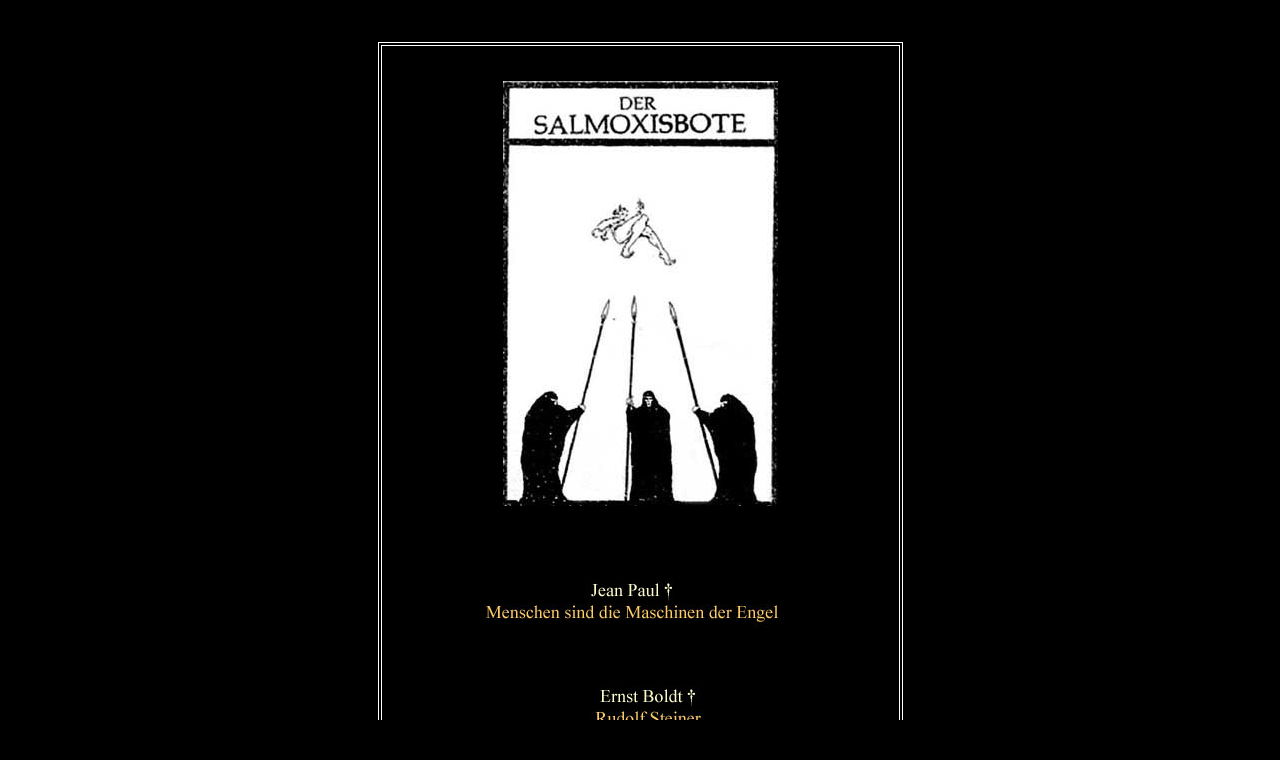

--- FILE ---
content_type: text/html
request_url: http://salmoxisbote.de/Bote01/bote01.htm
body_size: 1601
content:
<!DOCTYPE HTML PUBLIC "-//W3C//DTD HTML 4.01 Transitional//EN">
<html>
<head>
<STYLE>
<!--
body {
SCROLLBAR-ARROW-COLOR: #6495ED;
SCROLLBAR-BASE-COLOR: #F0F8FF;
SCROLLBAR-FACE-COLOR: #F8F8FF;
SCROLLBAR-HIGHLIGHT-COLOR: #F0F8FF;
SCROLLBAR-TRACK-COLOR: #000000;
}
-->
</STYLE>

<title>Der Salmoxisbote Nummer 1 - Inhalt</title>
<meta http-equiv="Content-Type" content="text/html; charset=iso-8859-1">
<script language="JavaScript" type="text/JavaScript">
<!--
function MM_swapImgRestore() { //v3.0
  var i,x,a=document.MM_sr; for(i=0;a&&i<a.length&&(x=a[i])&&x.oSrc;i++) x.src=x.oSrc;
}

function MM_preloadImages() { //v3.0
  var d=document; if(d.images){ if(!d.MM_p) d.MM_p=new Array();
    var i,j=d.MM_p.length,a=MM_preloadImages.arguments; for(i=0; i<a.length; i++)
    if (a[i].indexOf("#")!=0){ d.MM_p[j]=new Image; d.MM_p[j++].src=a[i];}}
}

function MM_findObj(n, d) { //v4.01
  var p,i,x;  if(!d) d=document; if((p=n.indexOf("?"))>0&&parent.frames.length) {
    d=parent.frames[n.substring(p+1)].document; n=n.substring(0,p);}
  if(!(x=d[n])&&d.all) x=d.all[n]; for (i=0;!x&&i<d.forms.length;i++) x=d.forms[i][n];
  for(i=0;!x&&d.layers&&i<d.layers.length;i++) x=MM_findObj(n,d.layers[i].document);
  if(!x && d.getElementById) x=d.getElementById(n); return x;
}

function MM_swapImage() { //v3.0
  var i,j=0,x,a=MM_swapImage.arguments; document.MM_sr=new Array; for(i=0;i<(a.length-2);i+=3)
   if ((x=MM_findObj(a[i]))!=null){document.MM_sr[j++]=x; if(!x.oSrc) x.oSrc=x.src; x.src=a[i+2];}
}
//-->
</script>
</head>

<body bgcolor="#000000" text="#FFFFFF" link="#FFCC66" onLoad="MM_preloadImages('../Bilder/Bote01/Inhalt06-over.jpg','../Bilder/Bote01/Bote01-Titelgross2-over.jpg','../Bilder/alle-gelb-neu.gif','../Bilder/3dbuch.gif','../Bilder/Bote01/Inhalt01-over.jpg','../Bilder/Bote01/Inhalt02-over.jpg','../Bilder/Bote01/Inhalt11-over.jpg','../Bilder/Bote01/Inhalt07-over.jpg','../Bilder/Bote01/Inhalt08-over.jpg','../Bilder/Bote01/Inhalt09-over.jpg','../Bilder/Bote01/Inhalt10over.jpg')">
<div align="right"> 
  <p>&nbsp;</p>
  <table width="525" border="1" align="center" bordercolor="#FFFFFF">
    <tr> 
      <td width="495" bordercolor="#FFFFFF"> <p align="center">&nbsp;</p>
        <p align="center"><a href="#" onMouseOut="MM_swapImgRestore()" onMouseOver="MM_swapImage('Bote01_titel','','../Bilder/Bote01/Bote01-Titelgross2-over.jpg',1)"><img src="../Bilder/Bote01/Bote01-Titelgross2.jpg" name="Bote01_titel" width="275" height="425" border="0"></a></p>
        <p align="center">&nbsp;</p>
        <p align="center"><a href="Paul.htm" onMouseOut="MM_swapImgRestore()" onMouseOver="MM_swapImage('Image4','','../Bilder/Bote01/Inhalt01-over.jpg',1)"><img src="../Bilder/Bote01/Inhalt01.jpg" name="Image4" width="495" height="98" border="0"></a></p>
        <p align="center"><a href="Boldt.htm" onMouseOut="MM_swapImgRestore()" onMouseOver="MM_swapImage('Image5','','../Bilder/Bote01/Inhalt02-over.jpg',1)"><img src="../Bilder/Bote01/Inhalt02.jpg" name="Image5" width="181" height="75" border="0"></a></p>
        <p align="center"><a href="Paul2.htm" onMouseOut="MM_swapImgRestore()" onMouseOver="MM_swapImage('Image6','','../Bilder/Bote01/Inhalt11-over.jpg',1)"><img src="../Bilder/Bote01/Inhalt11.jpg" name="Image6" width="353" height="154" border="0"></a></p>
        <p align="center"><a href="Regener.htm" onMouseOut="MM_swapImgRestore()" onMouseOver="MM_swapImage('Image7','','../Bilder/Bote01/Inhalt06-over.jpg',1)"><img src="../Bilder/Bote01/Inhalt061.jpg" name="Image7" width="340" height="170" border="0"></a></p>
        <p align="center"><a href="Anonyma.htm" onMouseOut="MM_swapImgRestore()" onMouseOver="MM_swapImage('Image8','','../Bilder/Bote01/Inhalt07-over.jpg',1)"><img src="../Bilder/Bote01/Inhalt07.jpg" name="Image8" width="284" height="79" border="0"></a></p>
        <p align="center"><a href="Lange-Hesse.htm" onMouseOut="MM_swapImgRestore()" onMouseOver="MM_swapImage('Image9','','../Bilder/Bote01/Inhalt08-over.jpg',1)"><img src="../Bilder/Bote01/Inhalt08.jpg" name="Image9" width="284" height="79" border="0"></a></p>
        <p align="center"><a href="Grimsen.htm" onMouseOut="MM_swapImgRestore()" onMouseOver="MM_swapImage('Image10','','../Bilder/Bote01/Inhalt09-over.jpg',1)"><img src="../Bilder/Bote01/Inhalt09.jpg" name="Image10" width="284" height="79" border="0"></a></p>
        <p align="center"><a href="Szegedi.htm" onMouseOut="MM_swapImgRestore()" onMouseOver="MM_swapImage('Image11','','../Bilder/Bote01/Inhalt10over.jpg',1)"><img src="../Bilder/Bote01/Inhalt101.jpg" name="Image11" width="284" height="79" border="0"></a></p>
        <p align="center"><a href="Paul.htm" onMouseOut="MM_swapImgRestore()" onMouseOver="MM_swapImage('Image14','','../Bilder/3dbuch.gif',1)"><img src="../Bilder/Bote01/Bote01l.gif" alt="durchbl&auml;ttern !" name="Image14" width="80" height="50" border="0"></a></p>
        <p align="center">&nbsp;</p></td>
    </tr>
  </table>
  <p align="center"><a href="../index.html" onMouseOut="MM_swapImgRestore()" onMouseOver="MM_swapImage('alle','','../Bilder/alle-gelb-neu.gif',1)"><img src="../Bilder/alle-weiss-neu.gif" name="alle" width="102" height="37" border="0"></a></p>
  <div align="left"></div>
</div>
</body>
</html>
